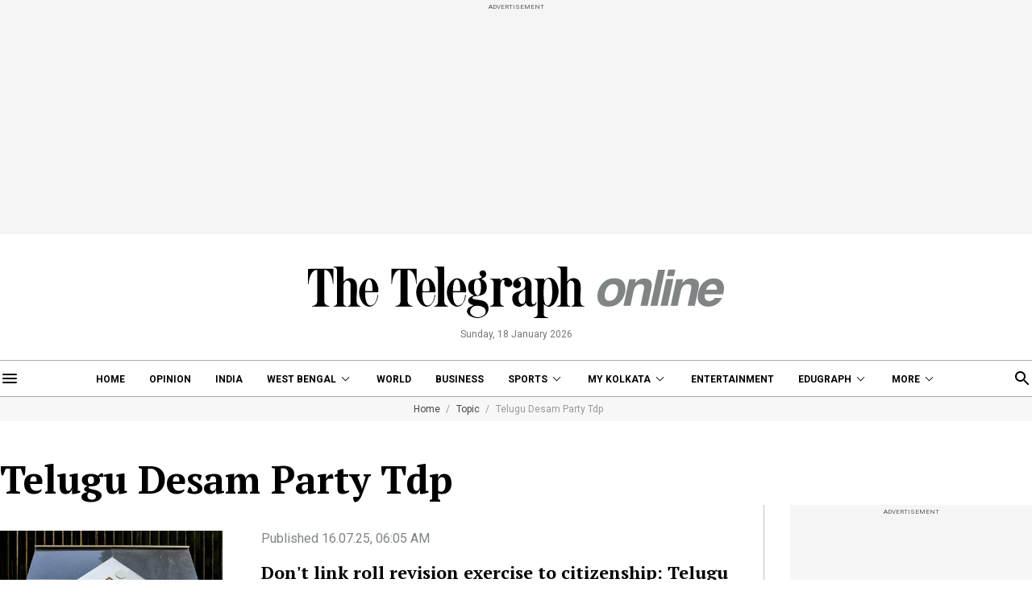

--- FILE ---
content_type: application/javascript; charset=utf-8
request_url: https://fundingchoicesmessages.google.com/f/AGSKWxWGbMt4YXVGPNLLXvDC3t4t6rIzVtPKHuJsWrH41g9Lj1LFD8U4Qj1dE5DYmdpY74DUfUeuY6EKPHTa3ltmLrukRHqMkK9xB6kqELHC1SDY9Q1MxSeUTvI2GJ5u-BcQs7Wx1ItlV5Qc0v7v1ZD-VkWtjaGi4OavcPoxxv3xhwhISvpVNzCIlvDK445Y/_/ad/top2..300x250_.mobileads./adbar2_/ads/160.
body_size: -1290
content:
window['df53f3bb-9569-4f3d-84d1-df289b460adf'] = true;